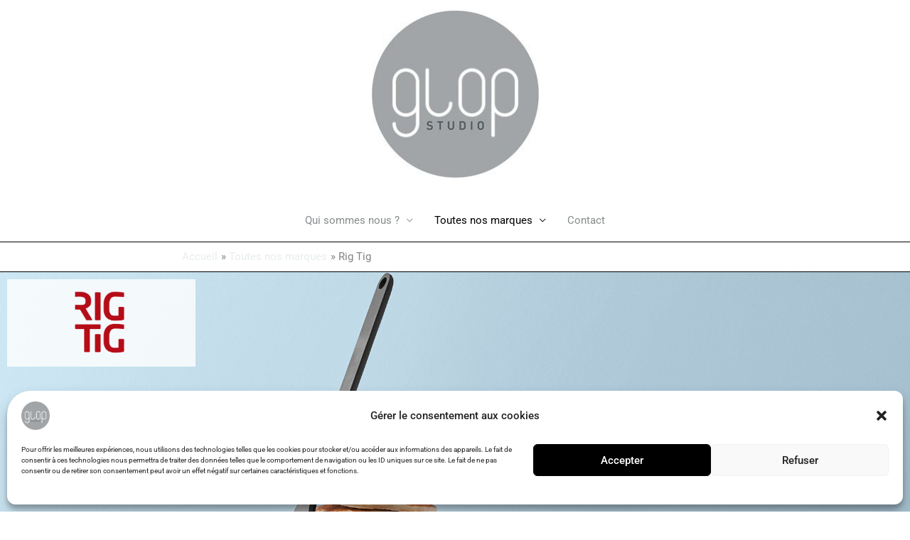

--- FILE ---
content_type: text/css
request_url: https://glopstudio.fr/wp-content/uploads/elementor/css/post-209.css?ver=1766513720
body_size: 433
content:
.elementor-kit-209{--e-global-color-primary:#6EC1E4;--e-global-color-secondary:#54595F;--e-global-color-text:#7A7A7A;--e-global-color-accent:#61CE70;--e-global-color-bc956b3:#000;--e-global-color-1d7201bb:#A5ABAB;--e-global-color-144d56d7:#FFF;--e-global-color-409f2069:#858C8C;--e-global-color-7a73ee07:#E8EDED;--e-global-color-1bbf5c12:#BEBEBE;--e-global-color-b09f2e4:#858C8C;--e-global-typography-primary-font-family:"Roboto";--e-global-typography-primary-font-weight:600;--e-global-typography-secondary-font-family:"Roboto";--e-global-typography-secondary-font-weight:400;--e-global-typography-text-font-family:"Roboto";--e-global-typography-text-font-weight:400;--e-global-typography-accent-font-family:"Roboto";--e-global-typography-accent-font-weight:500;font-size:15px;}.elementor-kit-209 a{color:var( --e-global-color-7a73ee07 );}.elementor-kit-209 h1{color:#858C8C;font-size:35px;font-weight:100;line-height:2em;}.elementor-kit-209 h2{color:#858C8C;font-size:30px;font-weight:300;line-height:1.4em;}.elementor-kit-209 h3{color:var( --e-global-color-409f2069 );font-size:30px;font-weight:300;}.elementor-kit-209 h4{color:var( --e-global-color-409f2069 );}.elementor-section.elementor-section-boxed > .elementor-container{max-width:1140px;}.e-con{--container-max-width:1140px;}.elementor-widget:not(:last-child){margin-block-end:20px;}.elementor-element{--widgets-spacing:20px 20px;--widgets-spacing-row:20px;--widgets-spacing-column:20px;}{}h1.entry-title{display:var(--page-title-display);}@media(max-width:1024px){.elementor-section.elementor-section-boxed > .elementor-container{max-width:1024px;}.e-con{--container-max-width:1024px;}}@media(max-width:767px){.elementor-section.elementor-section-boxed > .elementor-container{max-width:767px;}.e-con{--container-max-width:767px;}}

--- FILE ---
content_type: text/css
request_url: https://glopstudio.fr/wp-content/uploads/elementor/css/post-773.css?ver=1766553819
body_size: 2998
content:
.elementor-773 .elementor-element.elementor-element-3c07caed > .elementor-container > .elementor-column > .elementor-widget-wrap{align-content:center;align-items:center;}.elementor-773 .elementor-element.elementor-element-3c07caed:not(.elementor-motion-effects-element-type-background), .elementor-773 .elementor-element.elementor-element-3c07caed > .elementor-motion-effects-container > .elementor-motion-effects-layer{background-color:#ffffff;background-image:url("https://glopstudio.fr/wp-content/uploads/2025/02/RIG-TIG_Z00335_Z00336_Z00337_STIR-IT_Lifestyle-copie.jpg");background-position:bottom center;background-size:cover;}.elementor-773 .elementor-element.elementor-element-3c07caed > .elementor-container{min-height:100vh;}.elementor-773 .elementor-element.elementor-element-3c07caed > .elementor-background-overlay{opacity:0.65;transition:background 0.3s, border-radius 0.3s, opacity 0.3s;}.elementor-773 .elementor-element.elementor-element-3c07caed{transition:background 0.3s, border 0.3s, border-radius 0.3s, box-shadow 0.3s;}.elementor-773 .elementor-element.elementor-element-489d51c0 > .elementor-widget-container{background-color:rgba(255, 255, 255, 0.8);padding:4px 20px 5px 20px;}.elementor-773 .elementor-element.elementor-element-489d51c0{text-align:center;}.elementor-773 .elementor-element.elementor-element-489d51c0 img{width:40%;max-width:40%;}.elementor-773 .elementor-element.elementor-element-16127c97 > .elementor-element-populated{padding:0% 30% 0% 0%;}.elementor-773 .elementor-element.elementor-element-2c91481a > .elementor-element-populated{transition:background 0.3s, border 0.3s, border-radius 0.3s, box-shadow 0.3s;}.elementor-773 .elementor-element.elementor-element-2c91481a > .elementor-element-populated > .elementor-background-overlay{transition:background 0.3s, border-radius 0.3s, opacity 0.3s;}.elementor-773 .elementor-element.elementor-element-0896d4f{--spacer-size:50px;}.elementor-bc-flex-widget .elementor-773 .elementor-element.elementor-element-769a46e.elementor-column .elementor-widget-wrap{align-items:center;}.elementor-773 .elementor-element.elementor-element-769a46e.elementor-column.elementor-element[data-element_type="column"] > .elementor-widget-wrap.elementor-element-populated{align-content:center;align-items:center;}.elementor-773 .elementor-element.elementor-element-2f2ba80{text-align:center;font-size:45px;font-weight:100;line-height:1.4em;color:#858C8C;}.elementor-773 .elementor-element.elementor-element-ea9d2f2{--spacer-size:15px;}.elementor-773 .elementor-element.elementor-element-f9e0489{text-align:center;font-size:15px;font-weight:300;line-height:1.4em;color:#BEBEBE;}.elementor-bc-flex-widget .elementor-773 .elementor-element.elementor-element-3d21a2a.elementor-column .elementor-widget-wrap{align-items:center;}.elementor-773 .elementor-element.elementor-element-3d21a2a.elementor-column.elementor-element[data-element_type="column"] > .elementor-widget-wrap.elementor-element-populated{align-content:center;align-items:center;}.elementor-773 .elementor-element.elementor-element-82ba57a{--spacer-size:100px;}.elementor-773 .elementor-element.elementor-element-d7cb587 > .elementor-container > .elementor-column > .elementor-widget-wrap{align-content:space-between;align-items:space-between;}.elementor-773 .elementor-element.elementor-element-d7cb587:not(.elementor-motion-effects-element-type-background), .elementor-773 .elementor-element.elementor-element-d7cb587 > .elementor-motion-effects-container > .elementor-motion-effects-layer{background-color:var( --e-global-color-409f2069 );}.elementor-773 .elementor-element.elementor-element-d7cb587{transition:background 0.3s, border 0.3s, border-radius 0.3s, box-shadow 0.3s;padding:25px 0px 25px 0px;}.elementor-773 .elementor-element.elementor-element-d7cb587 > .elementor-background-overlay{transition:background 0.3s, border-radius 0.3s, opacity 0.3s;}.elementor-bc-flex-widget .elementor-773 .elementor-element.elementor-element-a7eda34.elementor-column .elementor-widget-wrap{align-items:center;}.elementor-773 .elementor-element.elementor-element-a7eda34.elementor-column.elementor-element[data-element_type="column"] > .elementor-widget-wrap.elementor-element-populated{align-content:center;align-items:center;}.elementor-773 .elementor-element.elementor-element-0e23a25{column-gap:20px;text-align:start;font-size:15px;font-weight:300;color:var( --e-global-color-7a73ee07 );}.elementor-773 .elementor-element.elementor-element-3707eaf{--spacer-size:100px;}.elementor-bc-flex-widget .elementor-773 .elementor-element.elementor-element-644d2b1.elementor-column .elementor-widget-wrap{align-items:center;}.elementor-773 .elementor-element.elementor-element-644d2b1.elementor-column.elementor-element[data-element_type="column"] > .elementor-widget-wrap.elementor-element-populated{align-content:center;align-items:center;}.elementor-773 .elementor-element.elementor-element-644d2b1.elementor-column > .elementor-widget-wrap{justify-content:center;}.elementor-bc-flex-widget .elementor-773 .elementor-element.elementor-element-9e51ab0.elementor-column .elementor-widget-wrap{align-items:center;}.elementor-773 .elementor-element.elementor-element-9e51ab0.elementor-column.elementor-element[data-element_type="column"] > .elementor-widget-wrap.elementor-element-populated{align-content:center;align-items:center;}.elementor-773 .elementor-element.elementor-element-9e51ab0.elementor-column > .elementor-widget-wrap{justify-content:center;}.elementor-773 .elementor-element.elementor-element-63d7f74{text-align:center;font-size:25px;font-weight:100;line-height:1.4em;color:#858C8C;}.elementor-773 .elementor-element.elementor-element-6ae01b1{--spacer-size:50px;}.elementor-773 .elementor-element.elementor-element-8dc13f1{text-align:center;font-size:15px;font-weight:300;line-height:1.4em;color:var( --e-global-color-409f2069 );}.elementor-773 .elementor-element.elementor-element-936f80c{--spacer-size:83px;}.elementor-773 .elementor-element.elementor-element-29920de3 > .elementor-container > .elementor-column > .elementor-widget-wrap{align-content:center;align-items:center;}.elementor-773 .elementor-element.elementor-element-29920de3{padding:100px 0px 100px 0px;}.elementor-773 .elementor-element.elementor-element-42ed73fb > .elementor-element-populated{padding:35px 35px 35px 35px;}.elementor-773 .elementor-element.elementor-element-a7eb42a:not(.elementor-motion-effects-element-type-background) > .elementor-widget-wrap, .elementor-773 .elementor-element.elementor-element-a7eb42a > .elementor-widget-wrap > .elementor-motion-effects-container > .elementor-motion-effects-layer{background-color:var( --e-global-color-409f2069 );}.elementor-773 .elementor-element.elementor-element-a7eb42a > .elementor-element-populated{transition:background 0.3s, border 0.3s, border-radius 0.3s, box-shadow 0.3s;padding:35px 35px 35px 35px;}.elementor-773 .elementor-element.elementor-element-a7eb42a > .elementor-element-populated > .elementor-background-overlay{transition:background 0.3s, border-radius 0.3s, opacity 0.3s;}.elementor-773 .elementor-element.elementor-element-90bab9a{font-weight:300;text-decoration:underline;color:#858C8C;}.elementor-773 .elementor-element.elementor-element-b9b4ee7{--spacer-size:114px;}.elementor-773 .elementor-element.elementor-element-9e75e37{--spacer-size:100px;}.elementor-773 .elementor-element.elementor-element-53872b6 > .elementor-container > .elementor-column > .elementor-widget-wrap{align-content:center;align-items:center;}.elementor-773 .elementor-element.elementor-element-53872b6 > .elementor-container{max-width:1042px;}.elementor-773 .elementor-element.elementor-element-962e7b6:not(.elementor-motion-effects-element-type-background) > .elementor-widget-wrap, .elementor-773 .elementor-element.elementor-element-962e7b6 > .elementor-widget-wrap > .elementor-motion-effects-container > .elementor-motion-effects-layer{background-color:#000000;}.elementor-773 .elementor-element.elementor-element-962e7b6 > .elementor-element-populated{transition:background 0.3s, border 0.3s, border-radius 0.3s, box-shadow 0.3s;}.elementor-773 .elementor-element.elementor-element-962e7b6 > .elementor-element-populated > .elementor-background-overlay{transition:background 0.3s, border-radius 0.3s, opacity 0.3s;}.elementor-773 .elementor-element.elementor-element-94eefde:not(.elementor-motion-effects-element-type-background) > .elementor-widget-wrap, .elementor-773 .elementor-element.elementor-element-94eefde > .elementor-widget-wrap > .elementor-motion-effects-container > .elementor-motion-effects-layer{background-color:#000000;}.elementor-773 .elementor-element.elementor-element-94eefde > .elementor-element-populated{transition:background 0.3s, border 0.3s, border-radius 0.3s, box-shadow 0.3s;}.elementor-773 .elementor-element.elementor-element-94eefde > .elementor-element-populated > .elementor-background-overlay{transition:background 0.3s, border-radius 0.3s, opacity 0.3s;}.elementor-773 .elementor-element.elementor-element-7c2e3b7{--spacer-size:50px;}.elementor-773 .elementor-element.elementor-element-84bcaf8 .elementor-wrapper{--video-aspect-ratio:1.77777;}.elementor-773 .elementor-element.elementor-element-3849f40{--spacer-size:50px;}.elementor-773 .elementor-element.elementor-element-e5f51dd:not(.elementor-motion-effects-element-type-background) > .elementor-widget-wrap, .elementor-773 .elementor-element.elementor-element-e5f51dd > .elementor-widget-wrap > .elementor-motion-effects-container > .elementor-motion-effects-layer{background-color:#000000;}.elementor-773 .elementor-element.elementor-element-e5f51dd > .elementor-element-populated{transition:background 0.3s, border 0.3s, border-radius 0.3s, box-shadow 0.3s;}.elementor-773 .elementor-element.elementor-element-e5f51dd > .elementor-element-populated > .elementor-background-overlay{transition:background 0.3s, border-radius 0.3s, opacity 0.3s;}.elementor-773 .elementor-element.elementor-element-0ebde53{--spacer-size:100px;}.elementor-773 .elementor-element.elementor-element-1e97bd0{--spacer-size:100px;}.elementor-773 .elementor-element.elementor-element-3cd9a80{text-align:center;}.elementor-773 .elementor-element.elementor-element-3cd9a80 .elementor-heading-title{font-size:25px;font-weight:100;color:var( --e-global-color-b09f2e4 );}.elementor-773 .elementor-element.elementor-element-e06f69a{text-align:center;}.elementor-773 .elementor-element.elementor-element-e06f69a .elementor-heading-title{font-size:20px;font-weight:100;color:#BEBEBE;}.elementor-773 .elementor-element.elementor-element-de6a982{--spacer-size:100px;}.elementor-773 .elementor-element.elementor-element-00d1fba{text-align:center;}.elementor-773 .elementor-element.elementor-element-00d1fba .elementor-heading-title{font-size:25px;font-weight:100;color:var( --e-global-color-b09f2e4 );}.elementor-773 .elementor-element.elementor-element-5d5a338{text-align:center;}.elementor-773 .elementor-element.elementor-element-5d5a338 .elementor-heading-title{font-size:20px;font-weight:100;color:#BEBEBE;}.elementor-773 .elementor-element.elementor-element-3f033b3{--spacer-size:100px;}.elementor-773 .elementor-element.elementor-element-e520938{--spacer-size:100px;}.elementor-773 .elementor-element.elementor-element-63e538ea > .elementor-container > .elementor-column > .elementor-widget-wrap{align-content:center;align-items:center;}.elementor-773 .elementor-element.elementor-element-63e538ea:not(.elementor-motion-effects-element-type-background), .elementor-773 .elementor-element.elementor-element-63e538ea > .elementor-motion-effects-container > .elementor-motion-effects-layer{background-color:var( --e-global-color-409f2069 );}.elementor-773 .elementor-element.elementor-element-63e538ea > .elementor-container{max-width:700px;}.elementor-773 .elementor-element.elementor-element-63e538ea{transition:background 0.3s, border 0.3s, border-radius 0.3s, box-shadow 0.3s;padding:80px 0px 80px 0px;}.elementor-773 .elementor-element.elementor-element-63e538ea > .elementor-background-overlay{transition:background 0.3s, border-radius 0.3s, opacity 0.3s;}.elementor-773 .elementor-element.elementor-element-67f73713{text-align:center;font-size:35px;font-weight:100;line-height:2em;color:var( --e-global-color-7a73ee07 );}.elementor-773 .elementor-element.elementor-element-28c10810 > .elementor-container > .elementor-column > .elementor-widget-wrap{align-content:center;align-items:center;}.elementor-773 .elementor-element.elementor-element-28c10810 > .elementor-container{max-width:1000px;}.elementor-773 .elementor-element.elementor-element-59b7e20f .elementor-button{background-color:rgba(0,0,0,0);font-size:14px;font-weight:600;text-transform:uppercase;letter-spacing:3px;fill:#000000;color:#000000;border-style:solid;border-width:0px 0px 1px 0px;border-color:#000000;border-radius:0px 0px 0px 0px;padding:0px 0px 10px 0px;}.elementor-773 .elementor-element.elementor-element-59b7e20f > .elementor-widget-container{padding:15px 0px 0px 0px;}.elementor-773 .elementor-element.elementor-element-59b7e20f .elementor-button:hover, .elementor-773 .elementor-element.elementor-element-59b7e20f .elementor-button:focus{color:#858C8C;border-color:#858C8C;}.elementor-773 .elementor-element.elementor-element-59b7e20f .elementor-button:hover svg, .elementor-773 .elementor-element.elementor-element-59b7e20f .elementor-button:focus svg{fill:#858C8C;}.elementor-773 .elementor-element.elementor-element-bb9ddc3{--spacer-size:150px;}.elementor-773 .elementor-element.elementor-element-bc24901{text-align:center;font-size:45px;font-weight:100;color:#858C8C;}.elementor-773 .elementor-element.elementor-element-40fa46a3{padding:60px 0px 0px 0px;}.elementor-773 .elementor-element.elementor-element-7ecab880 > .elementor-element-populated{transition:background 0.3s, border 0.3s, border-radius 0.3s, box-shadow 0.3s;text-align:start;margin:0px 0px 0px 0px;--e-column-margin-right:0px;--e-column-margin-left:0px;padding:15px 15px 15px 15px;}.elementor-773 .elementor-element.elementor-element-7ecab880 > .elementor-element-populated > .elementor-background-overlay{transition:background 0.3s, border-radius 0.3s, opacity 0.3s;}.elementor-773 .elementor-element.elementor-element-ad521d4{text-align:center;}.elementor-773 .elementor-element.elementor-element-27a7cc59.elementor-position-right .elementor-image-box-img{margin-left:5px;}.elementor-773 .elementor-element.elementor-element-27a7cc59.elementor-position-left .elementor-image-box-img{margin-right:5px;}.elementor-773 .elementor-element.elementor-element-27a7cc59.elementor-position-top .elementor-image-box-img{margin-bottom:5px;}.elementor-773 .elementor-element.elementor-element-27a7cc59 .elementor-image-box-title{margin-bottom:0px;color:#858C8C;}.elementor-773 .elementor-element.elementor-element-27a7cc59 .elementor-image-box-wrapper .elementor-image-box-img{width:45%;}.elementor-773 .elementor-element.elementor-element-27a7cc59 .elementor-image-box-img img{transition-duration:0.3s;}.elementor-773 .elementor-element.elementor-element-27a7cc59 .elementor-image-box-description{font-weight:300;color:var( --e-global-color-409f2069 );}.elementor-773 .elementor-element.elementor-element-7c99d946 > .elementor-element-populated{transition:background 0.3s, border 0.3s, border-radius 0.3s, box-shadow 0.3s;text-align:start;margin:0px 0px 0px 0px;--e-column-margin-right:0px;--e-column-margin-left:0px;padding:15px 15px 15px 15px;}.elementor-773 .elementor-element.elementor-element-7c99d946 > .elementor-element-populated > .elementor-background-overlay{transition:background 0.3s, border-radius 0.3s, opacity 0.3s;}.elementor-773 .elementor-element.elementor-element-4db97d0d{text-align:center;}.elementor-773 .elementor-element.elementor-element-785af1b2.elementor-position-right .elementor-image-box-img{margin-left:24px;}.elementor-773 .elementor-element.elementor-element-785af1b2.elementor-position-left .elementor-image-box-img{margin-right:24px;}.elementor-773 .elementor-element.elementor-element-785af1b2.elementor-position-top .elementor-image-box-img{margin-bottom:24px;}.elementor-773 .elementor-element.elementor-element-785af1b2 .elementor-image-box-wrapper .elementor-image-box-img{width:80%;}.elementor-773 .elementor-element.elementor-element-785af1b2 .elementor-image-box-img img{transition-duration:0.3s;}.elementor-773 .elementor-element.elementor-element-785af1b2 .elementor-image-box-title{color:#858C8C;}.elementor-773 .elementor-element.elementor-element-785af1b2 .elementor-image-box-description{font-weight:300;color:var( --e-global-color-409f2069 );}.elementor-773 .elementor-element.elementor-element-3ff1fc89 > .elementor-element-populated{transition:background 0.3s, border 0.3s, border-radius 0.3s, box-shadow 0.3s;text-align:start;margin:0px 0px 0px 0px;--e-column-margin-right:0px;--e-column-margin-left:0px;padding:15px 15px 15px 15px;}.elementor-773 .elementor-element.elementor-element-3ff1fc89 > .elementor-element-populated > .elementor-background-overlay{transition:background 0.3s, border-radius 0.3s, opacity 0.3s;}.elementor-773 .elementor-element.elementor-element-4c052d7b{text-align:center;}.elementor-773 .elementor-element.elementor-element-24793532.elementor-position-right .elementor-image-box-img{margin-left:32px;}.elementor-773 .elementor-element.elementor-element-24793532.elementor-position-left .elementor-image-box-img{margin-right:32px;}.elementor-773 .elementor-element.elementor-element-24793532.elementor-position-top .elementor-image-box-img{margin-bottom:32px;}.elementor-773 .elementor-element.elementor-element-24793532 .elementor-image-box-wrapper .elementor-image-box-img{width:45%;}.elementor-773 .elementor-element.elementor-element-24793532 .elementor-image-box-img img{transition-duration:0.3s;}.elementor-773 .elementor-element.elementor-element-24793532 .elementor-image-box-title{color:#858C8C;}.elementor-773 .elementor-element.elementor-element-24793532 .elementor-image-box-description{font-weight:300;color:var( --e-global-color-409f2069 );}.elementor-773 .elementor-element.elementor-element-6b624cd7{padding:60px 0px 0px 0px;}.elementor-773 .elementor-element.elementor-element-4ea39ea4 > .elementor-element-populated{transition:background 0.3s, border 0.3s, border-radius 0.3s, box-shadow 0.3s;text-align:start;margin:0px 0px 0px 0px;--e-column-margin-right:0px;--e-column-margin-left:0px;padding:15px 15px 15px 15px;}.elementor-773 .elementor-element.elementor-element-4ea39ea4 > .elementor-element-populated > .elementor-background-overlay{transition:background 0.3s, border-radius 0.3s, opacity 0.3s;}.elementor-773 .elementor-element.elementor-element-5b98695c{text-align:center;}.elementor-773 .elementor-element.elementor-element-c72bc27 > .elementor-widget-container{margin:11px 0px 0px 0px;padding:0px 0px 0px 0px;}.elementor-773 .elementor-element.elementor-element-c72bc27.elementor-position-right .elementor-image-box-img{margin-left:6px;}.elementor-773 .elementor-element.elementor-element-c72bc27.elementor-position-left .elementor-image-box-img{margin-right:6px;}.elementor-773 .elementor-element.elementor-element-c72bc27.elementor-position-top .elementor-image-box-img{margin-bottom:6px;}.elementor-773 .elementor-element.elementor-element-c72bc27 .elementor-image-box-title{margin-bottom:0px;color:#858C8C;}.elementor-773 .elementor-element.elementor-element-c72bc27 .elementor-image-box-wrapper .elementor-image-box-img{width:45%;}.elementor-773 .elementor-element.elementor-element-c72bc27 .elementor-image-box-img img{transition-duration:0.3s;}.elementor-773 .elementor-element.elementor-element-c72bc27 .elementor-image-box-description{font-weight:300;line-height:28px;color:var( --e-global-color-409f2069 );}.elementor-773 .elementor-element.elementor-element-14d78301 > .elementor-element-populated{transition:background 0.3s, border 0.3s, border-radius 0.3s, box-shadow 0.3s;text-align:start;margin:0px 0px 0px 0px;--e-column-margin-right:0px;--e-column-margin-left:0px;padding:15px 15px 15px 15px;}.elementor-773 .elementor-element.elementor-element-14d78301 > .elementor-element-populated > .elementor-background-overlay{transition:background 0.3s, border-radius 0.3s, opacity 0.3s;}.elementor-773 .elementor-element.elementor-element-18af2a29{text-align:center;}.elementor-773 .elementor-element.elementor-element-3d8a8752.elementor-position-right .elementor-image-box-img{margin-left:32px;}.elementor-773 .elementor-element.elementor-element-3d8a8752.elementor-position-left .elementor-image-box-img{margin-right:32px;}.elementor-773 .elementor-element.elementor-element-3d8a8752.elementor-position-top .elementor-image-box-img{margin-bottom:32px;}.elementor-773 .elementor-element.elementor-element-3d8a8752 .elementor-image-box-wrapper .elementor-image-box-img{width:45%;}.elementor-773 .elementor-element.elementor-element-3d8a8752 .elementor-image-box-img img{transition-duration:0.3s;}.elementor-773 .elementor-element.elementor-element-3d8a8752 .elementor-image-box-title{color:#858C8C;}.elementor-773 .elementor-element.elementor-element-3d8a8752 .elementor-image-box-description{font-weight:300;color:var( --e-global-color-409f2069 );}.elementor-773 .elementor-element.elementor-element-389b0a8 > .elementor-container > .elementor-column > .elementor-widget-wrap{align-content:center;align-items:center;}.elementor-773 .elementor-element.elementor-element-389b0a8 > .elementor-container{max-width:1000px;}.elementor-773 .elementor-element.elementor-element-73ee5d2d{--spacer-size:50px;}.elementor-773 .elementor-element.elementor-element-60f7682d .elementor-button{background-color:rgba(0,0,0,0);font-size:14px;font-weight:600;text-transform:uppercase;letter-spacing:3px;fill:#000000;color:#000000;border-style:solid;border-width:0px 0px 1px 0px;border-color:#000000;border-radius:0px 0px 0px 0px;padding:0px 0px 10px 0px;}.elementor-773 .elementor-element.elementor-element-60f7682d > .elementor-widget-container{padding:15px 0px 0px 0px;}.elementor-773 .elementor-element.elementor-element-60f7682d .elementor-button:hover, .elementor-773 .elementor-element.elementor-element-60f7682d .elementor-button:focus{color:#858C8C;border-color:#858C8C;}.elementor-773 .elementor-element.elementor-element-60f7682d .elementor-button:hover svg, .elementor-773 .elementor-element.elementor-element-60f7682d .elementor-button:focus svg{fill:#858C8C;}.elementor-773 .elementor-element.elementor-element-45706ed{--spacer-size:150px;}@media(min-width:768px){.elementor-773 .elementor-element.elementor-element-769a46e{width:51.891%;}.elementor-773 .elementor-element.elementor-element-3d21a2a{width:48.066%;}.elementor-773 .elementor-element.elementor-element-a7eda34{width:67.824%;}.elementor-773 .elementor-element.elementor-element-70be504{width:32.129%;}.elementor-773 .elementor-element.elementor-element-644d2b1{width:44.782%;}.elementor-773 .elementor-element.elementor-element-9e51ab0{width:55.175%;}.elementor-773 .elementor-element.elementor-element-42ed73fb{width:50.091%;}.elementor-773 .elementor-element.elementor-element-a7eb42a{width:49.909%;}.elementor-773 .elementor-element.elementor-element-962e7b6{width:14.957%;}.elementor-773 .elementor-element.elementor-element-94eefde{width:69.607%;}.elementor-773 .elementor-element.elementor-element-e5f51dd{width:15.038%;}.elementor-773 .elementor-element.elementor-element-0871666{width:20%;}.elementor-773 .elementor-element.elementor-element-4ea39ea4{width:30%;}.elementor-773 .elementor-element.elementor-element-14d78301{width:30%;}.elementor-773 .elementor-element.elementor-element-9960835{width:19.978%;}}@media(max-width:1024px){.elementor-773 .elementor-element.elementor-element-3c07caed > .elementor-container{min-height:800px;}.elementor-773 .elementor-element.elementor-element-3c07caed{padding:0px 25px 0px 25px;}.elementor-773 .elementor-element.elementor-element-16127c97 > .elementor-element-populated{padding:40px 40px 40px 40px;}.elementor-773 .elementor-element.elementor-element-29920de3{padding:100px 25px 100px 25px;}.elementor-773 .elementor-element.elementor-element-42ed73fb > .elementor-element-populated{padding:15px 15px 15px 15px;}.elementor-773 .elementor-element.elementor-element-a7eb42a > .elementor-element-populated{padding:15px 15px 15px 15px;}.elementor-773 .elementor-element.elementor-element-63e538ea{padding:100px 25px 100px 25px;}}@media(max-width:767px){.elementor-773 .elementor-element.elementor-element-3c07caed > .elementor-container{min-height:230px;}.elementor-773 .elementor-element.elementor-element-3c07caed{padding:0px 20px 0px 20px;}.elementor-773 .elementor-element.elementor-element-489d51c0 > .elementor-widget-container{padding:7px 7px 7px 7px;}.elementor-773 .elementor-element.elementor-element-489d51c0 img{width:12%;max-width:12%;}.elementor-773 .elementor-element.elementor-element-16127c97 > .elementor-element-populated{padding:0px 0px 0px 0px;}.elementor-773 .elementor-element.elementor-element-0e23a25{columns:1;}.elementor-773 .elementor-element.elementor-element-29920de3{padding:50px 20px 50px 20px;}.elementor-773 .elementor-element.elementor-element-42ed73fb > .elementor-element-populated{padding:25px 0px 0px 0px;}.elementor-773 .elementor-element.elementor-element-a7eb42a > .elementor-element-populated{padding:25px 0px 0px 0px;}.elementor-773 .elementor-element.elementor-element-63e538ea{padding:50px 20px 50px 20px;}.elementor-773 .elementor-element.elementor-element-67f73713{font-size:17px;}.elementor-773 .elementor-element.elementor-element-7ecab880 > .elementor-element-populated{margin:0px 0px 0px 0px;--e-column-margin-right:0px;--e-column-margin-left:0px;}.elementor-773 .elementor-element.elementor-element-27a7cc59 .elementor-image-box-img{margin-bottom:5px;}.elementor-773 .elementor-element.elementor-element-7c99d946 > .elementor-element-populated{margin:0px 0px 0px 0px;--e-column-margin-right:0px;--e-column-margin-left:0px;}.elementor-773 .elementor-element.elementor-element-785af1b2 .elementor-image-box-img{margin-bottom:24px;}.elementor-773 .elementor-element.elementor-element-3ff1fc89 > .elementor-element-populated{margin:0px 0px 0px 0px;--e-column-margin-right:0px;--e-column-margin-left:0px;}.elementor-773 .elementor-element.elementor-element-24793532 .elementor-image-box-img{margin-bottom:32px;}.elementor-773 .elementor-element.elementor-element-4ea39ea4 > .elementor-element-populated{margin:0px 0px 0px 0px;--e-column-margin-right:0px;--e-column-margin-left:0px;}.elementor-773 .elementor-element.elementor-element-c72bc27 .elementor-image-box-img{margin-bottom:6px;}.elementor-773 .elementor-element.elementor-element-14d78301 > .elementor-element-populated{margin:0px 0px 0px 0px;--e-column-margin-right:0px;--e-column-margin-left:0px;}.elementor-773 .elementor-element.elementor-element-3d8a8752 .elementor-image-box-img{margin-bottom:32px;}}

--- FILE ---
content_type: text/plain
request_url: https://www.google-analytics.com/j/collect?v=1&_v=j102&a=560338427&t=pageview&_s=1&dl=https%3A%2F%2Fglopstudio.fr%2Ftoutes-les-marques-de-glop-studio%2Frig-tig%2F&ul=en-us%40posix&dt=Glop%20Studio%20-%20Agence%20Fran%C3%A7aise%20de%20la%20marque%20Rig%20Tig&sr=1280x720&vp=1280x720&_u=IEBAAEABAAAAACAAI~&jid=727103821&gjid=1266674306&cid=2019720756.1766624202&tid=UA-177064729-1&_gid=614797979.1766624202&_r=1&_slc=1&z=922768191
body_size: -450
content:
2,cG-MW3680ZF2N